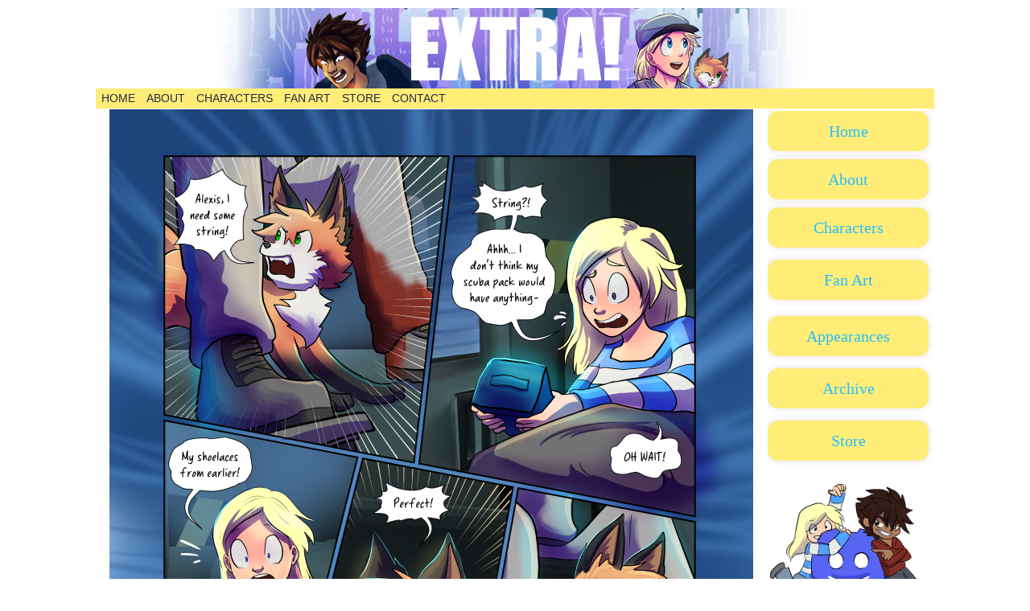

--- FILE ---
content_type: text/html; charset=UTF-8
request_url: https://www.extra-comic.com/comic/extra-560/
body_size: 16563
content:
<!DOCTYPE html>
<html xmlns="http://www.w3.org/1999/xhtml" lang="en-US"> 
<head>
	<meta http-equiv="Content-Type" content="text/html; charset=UTF-8" />
	<link rel="stylesheet" href="https://www.extra-comic.com/wp-content/themes/comicpress/style.css" type="text/css" media="screen" />
	<link rel="pingback" href="https://www.extra-comic.com/xmlrpc.php" />
	<meta name="ComicPress" content="4.4" />
<title>Extra! 560 &#8211; EXTRA!</title>
<meta name='robots' content='max-image-preview:large' />
<link rel='dns-prefetch' href='//www.googletagmanager.com' />
<link rel="alternate" type="application/rss+xml" title="EXTRA! &raquo; Feed" href="https://www.extra-comic.com/feed/" />
<link rel="alternate" type="application/rss+xml" title="EXTRA! &raquo; Comments Feed" href="https://www.extra-comic.com/comments/feed/" />
<link rel="alternate" type="application/rss+xml" title="EXTRA! &raquo; Extra! 560 Comments Feed" href="https://www.extra-comic.com/comic/extra-560/feed/" />
<style id='classic-theme-styles-inline-css' type='text/css'>
/*! This file is auto-generated */
.wp-block-button__link{color:#fff;background-color:#32373c;border-radius:9999px;box-shadow:none;text-decoration:none;padding:calc(.667em + 2px) calc(1.333em + 2px);font-size:1.125em}.wp-block-file__button{background:#32373c;color:#fff;text-decoration:none}
</style>
<style id='global-styles-inline-css' type='text/css'>
:root{--wp--preset--aspect-ratio--square: 1;--wp--preset--aspect-ratio--4-3: 4/3;--wp--preset--aspect-ratio--3-4: 3/4;--wp--preset--aspect-ratio--3-2: 3/2;--wp--preset--aspect-ratio--2-3: 2/3;--wp--preset--aspect-ratio--16-9: 16/9;--wp--preset--aspect-ratio--9-16: 9/16;--wp--preset--color--black: #000000;--wp--preset--color--cyan-bluish-gray: #abb8c3;--wp--preset--color--white: #ffffff;--wp--preset--color--pale-pink: #f78da7;--wp--preset--color--vivid-red: #cf2e2e;--wp--preset--color--luminous-vivid-orange: #ff6900;--wp--preset--color--luminous-vivid-amber: #fcb900;--wp--preset--color--light-green-cyan: #7bdcb5;--wp--preset--color--vivid-green-cyan: #00d084;--wp--preset--color--pale-cyan-blue: #8ed1fc;--wp--preset--color--vivid-cyan-blue: #0693e3;--wp--preset--color--vivid-purple: #9b51e0;--wp--preset--gradient--vivid-cyan-blue-to-vivid-purple: linear-gradient(135deg,rgba(6,147,227,1) 0%,rgb(155,81,224) 100%);--wp--preset--gradient--light-green-cyan-to-vivid-green-cyan: linear-gradient(135deg,rgb(122,220,180) 0%,rgb(0,208,130) 100%);--wp--preset--gradient--luminous-vivid-amber-to-luminous-vivid-orange: linear-gradient(135deg,rgba(252,185,0,1) 0%,rgba(255,105,0,1) 100%);--wp--preset--gradient--luminous-vivid-orange-to-vivid-red: linear-gradient(135deg,rgba(255,105,0,1) 0%,rgb(207,46,46) 100%);--wp--preset--gradient--very-light-gray-to-cyan-bluish-gray: linear-gradient(135deg,rgb(238,238,238) 0%,rgb(169,184,195) 100%);--wp--preset--gradient--cool-to-warm-spectrum: linear-gradient(135deg,rgb(74,234,220) 0%,rgb(151,120,209) 20%,rgb(207,42,186) 40%,rgb(238,44,130) 60%,rgb(251,105,98) 80%,rgb(254,248,76) 100%);--wp--preset--gradient--blush-light-purple: linear-gradient(135deg,rgb(255,206,236) 0%,rgb(152,150,240) 100%);--wp--preset--gradient--blush-bordeaux: linear-gradient(135deg,rgb(254,205,165) 0%,rgb(254,45,45) 50%,rgb(107,0,62) 100%);--wp--preset--gradient--luminous-dusk: linear-gradient(135deg,rgb(255,203,112) 0%,rgb(199,81,192) 50%,rgb(65,88,208) 100%);--wp--preset--gradient--pale-ocean: linear-gradient(135deg,rgb(255,245,203) 0%,rgb(182,227,212) 50%,rgb(51,167,181) 100%);--wp--preset--gradient--electric-grass: linear-gradient(135deg,rgb(202,248,128) 0%,rgb(113,206,126) 100%);--wp--preset--gradient--midnight: linear-gradient(135deg,rgb(2,3,129) 0%,rgb(40,116,252) 100%);--wp--preset--font-size--small: 13px;--wp--preset--font-size--medium: 20px;--wp--preset--font-size--large: 36px;--wp--preset--font-size--x-large: 42px;--wp--preset--spacing--20: 0.44rem;--wp--preset--spacing--30: 0.67rem;--wp--preset--spacing--40: 1rem;--wp--preset--spacing--50: 1.5rem;--wp--preset--spacing--60: 2.25rem;--wp--preset--spacing--70: 3.38rem;--wp--preset--spacing--80: 5.06rem;--wp--preset--shadow--natural: 6px 6px 9px rgba(0, 0, 0, 0.2);--wp--preset--shadow--deep: 12px 12px 50px rgba(0, 0, 0, 0.4);--wp--preset--shadow--sharp: 6px 6px 0px rgba(0, 0, 0, 0.2);--wp--preset--shadow--outlined: 6px 6px 0px -3px rgba(255, 255, 255, 1), 6px 6px rgba(0, 0, 0, 1);--wp--preset--shadow--crisp: 6px 6px 0px rgba(0, 0, 0, 1);}:where(.is-layout-flex){gap: 0.5em;}:where(.is-layout-grid){gap: 0.5em;}body .is-layout-flex{display: flex;}.is-layout-flex{flex-wrap: wrap;align-items: center;}.is-layout-flex > :is(*, div){margin: 0;}body .is-layout-grid{display: grid;}.is-layout-grid > :is(*, div){margin: 0;}:where(.wp-block-columns.is-layout-flex){gap: 2em;}:where(.wp-block-columns.is-layout-grid){gap: 2em;}:where(.wp-block-post-template.is-layout-flex){gap: 1.25em;}:where(.wp-block-post-template.is-layout-grid){gap: 1.25em;}.has-black-color{color: var(--wp--preset--color--black) !important;}.has-cyan-bluish-gray-color{color: var(--wp--preset--color--cyan-bluish-gray) !important;}.has-white-color{color: var(--wp--preset--color--white) !important;}.has-pale-pink-color{color: var(--wp--preset--color--pale-pink) !important;}.has-vivid-red-color{color: var(--wp--preset--color--vivid-red) !important;}.has-luminous-vivid-orange-color{color: var(--wp--preset--color--luminous-vivid-orange) !important;}.has-luminous-vivid-amber-color{color: var(--wp--preset--color--luminous-vivid-amber) !important;}.has-light-green-cyan-color{color: var(--wp--preset--color--light-green-cyan) !important;}.has-vivid-green-cyan-color{color: var(--wp--preset--color--vivid-green-cyan) !important;}.has-pale-cyan-blue-color{color: var(--wp--preset--color--pale-cyan-blue) !important;}.has-vivid-cyan-blue-color{color: var(--wp--preset--color--vivid-cyan-blue) !important;}.has-vivid-purple-color{color: var(--wp--preset--color--vivid-purple) !important;}.has-black-background-color{background-color: var(--wp--preset--color--black) !important;}.has-cyan-bluish-gray-background-color{background-color: var(--wp--preset--color--cyan-bluish-gray) !important;}.has-white-background-color{background-color: var(--wp--preset--color--white) !important;}.has-pale-pink-background-color{background-color: var(--wp--preset--color--pale-pink) !important;}.has-vivid-red-background-color{background-color: var(--wp--preset--color--vivid-red) !important;}.has-luminous-vivid-orange-background-color{background-color: var(--wp--preset--color--luminous-vivid-orange) !important;}.has-luminous-vivid-amber-background-color{background-color: var(--wp--preset--color--luminous-vivid-amber) !important;}.has-light-green-cyan-background-color{background-color: var(--wp--preset--color--light-green-cyan) !important;}.has-vivid-green-cyan-background-color{background-color: var(--wp--preset--color--vivid-green-cyan) !important;}.has-pale-cyan-blue-background-color{background-color: var(--wp--preset--color--pale-cyan-blue) !important;}.has-vivid-cyan-blue-background-color{background-color: var(--wp--preset--color--vivid-cyan-blue) !important;}.has-vivid-purple-background-color{background-color: var(--wp--preset--color--vivid-purple) !important;}.has-black-border-color{border-color: var(--wp--preset--color--black) !important;}.has-cyan-bluish-gray-border-color{border-color: var(--wp--preset--color--cyan-bluish-gray) !important;}.has-white-border-color{border-color: var(--wp--preset--color--white) !important;}.has-pale-pink-border-color{border-color: var(--wp--preset--color--pale-pink) !important;}.has-vivid-red-border-color{border-color: var(--wp--preset--color--vivid-red) !important;}.has-luminous-vivid-orange-border-color{border-color: var(--wp--preset--color--luminous-vivid-orange) !important;}.has-luminous-vivid-amber-border-color{border-color: var(--wp--preset--color--luminous-vivid-amber) !important;}.has-light-green-cyan-border-color{border-color: var(--wp--preset--color--light-green-cyan) !important;}.has-vivid-green-cyan-border-color{border-color: var(--wp--preset--color--vivid-green-cyan) !important;}.has-pale-cyan-blue-border-color{border-color: var(--wp--preset--color--pale-cyan-blue) !important;}.has-vivid-cyan-blue-border-color{border-color: var(--wp--preset--color--vivid-cyan-blue) !important;}.has-vivid-purple-border-color{border-color: var(--wp--preset--color--vivid-purple) !important;}.has-vivid-cyan-blue-to-vivid-purple-gradient-background{background: var(--wp--preset--gradient--vivid-cyan-blue-to-vivid-purple) !important;}.has-light-green-cyan-to-vivid-green-cyan-gradient-background{background: var(--wp--preset--gradient--light-green-cyan-to-vivid-green-cyan) !important;}.has-luminous-vivid-amber-to-luminous-vivid-orange-gradient-background{background: var(--wp--preset--gradient--luminous-vivid-amber-to-luminous-vivid-orange) !important;}.has-luminous-vivid-orange-to-vivid-red-gradient-background{background: var(--wp--preset--gradient--luminous-vivid-orange-to-vivid-red) !important;}.has-very-light-gray-to-cyan-bluish-gray-gradient-background{background: var(--wp--preset--gradient--very-light-gray-to-cyan-bluish-gray) !important;}.has-cool-to-warm-spectrum-gradient-background{background: var(--wp--preset--gradient--cool-to-warm-spectrum) !important;}.has-blush-light-purple-gradient-background{background: var(--wp--preset--gradient--blush-light-purple) !important;}.has-blush-bordeaux-gradient-background{background: var(--wp--preset--gradient--blush-bordeaux) !important;}.has-luminous-dusk-gradient-background{background: var(--wp--preset--gradient--luminous-dusk) !important;}.has-pale-ocean-gradient-background{background: var(--wp--preset--gradient--pale-ocean) !important;}.has-electric-grass-gradient-background{background: var(--wp--preset--gradient--electric-grass) !important;}.has-midnight-gradient-background{background: var(--wp--preset--gradient--midnight) !important;}.has-small-font-size{font-size: var(--wp--preset--font-size--small) !important;}.has-medium-font-size{font-size: var(--wp--preset--font-size--medium) !important;}.has-large-font-size{font-size: var(--wp--preset--font-size--large) !important;}.has-x-large-font-size{font-size: var(--wp--preset--font-size--x-large) !important;}
:where(.wp-block-post-template.is-layout-flex){gap: 1.25em;}:where(.wp-block-post-template.is-layout-grid){gap: 1.25em;}
:where(.wp-block-columns.is-layout-flex){gap: 2em;}:where(.wp-block-columns.is-layout-grid){gap: 2em;}
:root :where(.wp-block-pullquote){font-size: 1.5em;line-height: 1.6;}
</style>
<link rel='stylesheet' id='wpo_min-header-0-css' href='https://www.extra-comic.com/wp-content/cache/wpo-minify/1754874127/assets/wpo-minify-header-f5f71558.min.css' type='text/css' media='all' />
<script type="text/javascript" src="https://www.extra-comic.com/wp-content/cache/wpo-minify/1754874127/assets/wpo-minify-header-e4fb1691.min.js" id="wpo_min-header-0-js"></script>

<!-- Google tag (gtag.js) snippet added by Site Kit -->

<!-- Google Analytics snippet added by Site Kit -->
<script type="text/javascript" src="https://www.googletagmanager.com/gtag/js?id=GT-KDBKWQT" id="google_gtagjs-js" async></script>
<script type="text/javascript" id="google_gtagjs-js-after">
/* <![CDATA[ */
window.dataLayer = window.dataLayer || [];function gtag(){dataLayer.push(arguments);}
gtag("set","linker",{"domains":["www.extra-comic.com"]});
gtag("js", new Date());
gtag("set", "developer_id.dZTNiMT", true);
gtag("config", "GT-KDBKWQT");
/* ]]> */
</script>

<!-- End Google tag (gtag.js) snippet added by Site Kit -->
<link rel="https://api.w.org/" href="https://www.extra-comic.com/wp-json/" /><link rel="EditURI" type="application/rsd+xml" title="RSD" href="https://www.extra-comic.com/xmlrpc.php?rsd" />
<meta name="generator" content="WordPress 6.6.4" />
<link rel="canonical" href="https://www.extra-comic.com/comic/extra-560/" />
<link rel='shortlink' href='https://www.extra-comic.com/?p=2910' />
<link rel="alternate" title="oEmbed (JSON)" type="application/json+oembed" href="https://www.extra-comic.com/wp-json/oembed/1.0/embed?url=https%3A%2F%2Fwww.extra-comic.com%2Fcomic%2Fextra-560%2F" />
<link rel="alternate" title="oEmbed (XML)" type="text/xml+oembed" href="https://www.extra-comic.com/wp-json/oembed/1.0/embed?url=https%3A%2F%2Fwww.extra-comic.com%2Fcomic%2Fextra-560%2F&#038;format=xml" />
<meta name="generator" content="Site Kit by Google 1.131.0" />		<script type="text/javascript">
			var _statcounter = _statcounter || [];
			_statcounter.push({"tags": {"author": "Christy"}});
		</script>
		<meta name="Comic-Easel" content="1.15" />
<meta name="Referrer" content="" />
<meta property="og:image" content="https://www.extra-comic.com/wp-content/uploads/2023/08/extra-560-683x1024.png" />
<!--Customizer CSS-->
<style type="text/css">
	#page { width: 1042px; max-width: 1042px; }
	#add-width { width: 6px; }
	#content-column { width: 832px; max-width: 100%; }
	#content { width: 624px; max-width: 100%; }
	#sidebar-right { width: 204px; }
	#sidebar-left { width: 204px; }
	#page { background-color: #ffffff!important; }
	#menubar-wrapper { background-color: #ffed78!important; }
	.menu ul li a:hover, .menu ul li a.selected { background-color: #424242!important; }
	.narrowcolumn, .widecolumn { background-color: #ffffff!important; }
	.uentry, #comment-wrapper, #wp-paginav, .blognav, #pagenav { background-color: #ffffff!important; }
	body { color: #2c2960!important; }
	#header { color: #afad36!important; }
	.header-info { color: #0a0101!important; }
	#breadcrumb-wrapper { color: #ffffff!important; }
	h2.widget-title { color: #45b0f7!important; }
	.sidebar { color: #dbbc67!important; }
	h2.post-title { color: #9380cc!important; }
	h2.page-title { color: #494949!important; }
	.post-info { color: #3d3d3d!important; }
	.uentry, #comment-wrapper, #wp-paginav { color: #28253f!important; }
	.copyright-info { color: #1591ef!important; }
	a:link, a:visited { color: #53b8fc!important; }
	a:visited { color: #3d80e5!important; }
	a:hover { color: #dbc100!important; }
	a:visited { color: #3d80e5!important; }
	#header h1 a:link, #header h1 a:visited { color: #0a0000!important; }
	#header h1 a:hover { color: #21ebf2!important; }
	.menu ul li a:link, .menu ul li a:visited, .mininav-prev a, .mininav-next a, a.menunav-rss { color: #252742!important; }
	.menu ul li a:hover, .menu ul li a.selected, .menu ul li ul li a:hover, .menunav a:hover, a.menunav-rss:hover { color: #05ffff!important; }
	.menu ul li ul li a:link, .menu ul li ul li a:visited { color: #eeee22!important; }
	.breadcrumbs a { color: #26d4ef!important; }
	.breadcrumbs a:hover { color: #25d1fc!important; }
	.sidebar .widget a { color: #28beff!important; }
	.sidebar .widget a:hover { color: #e2d51f!important; }
	.entry a, .blognav a, #paginav a, #pagenav a { color: #25baf9!important; }
	.entry a:hover, .blognav a:hover, #paginav a:hover, #pagenav a:hover { color: #e5d820!important; }
	#footer a { color: #25baf9!important; }
	#footer a:hover { color: #c6b01b!important; }
	.copyright-info a { color: #25baf9!important; }
	.copyright-info a:hover, .blognav a:hover, #paginav a:hover { color: #eeee22!important; }
	#comic-wrap { background-color: #ffffff!important; }
	#comic-wrap { color: #3f3f3f!important; }
	.comic-nav { color: #ffffff!important; }
	.comic-nav a:link, .comic-nav a:visited { color: #28c5ff!important; }
	.comic-nav a:hover { color: #eeee22!important; }
</style>
<!--/Customizer CSS-->
      
<!-- Google AdSense meta tags added by Site Kit -->
<meta name="google-adsense-platform-account" content="ca-host-pub-2644536267352236">
<meta name="google-adsense-platform-domain" content="sitekit.withgoogle.com">
<!-- End Google AdSense meta tags added by Site Kit -->
<style type="text/css">
	#header { width: 1200px; height: 100px; background: url('https://www.extra-comic.com/wp-content/uploads/2019/04/EXTRA_sitebanner.png') top center no-repeat; overflow: hidden; }
	#header h1 { padding: 0; }
	#header h1 a { display: block; width: 1200px; height: 100px; text-indent: -9999px; }
	.header-info, .header-info h1 a { padding: 0; }
</style>
	<style type="text/css" id="custom-background-css">
body.custom-background { background-color: #ffffff; }
</style>
	<link rel="icon" href="https://www.extra-comic.com/wp-content/uploads/2016/10/cropped-ExtraLogo1-1-32x32.jpg" sizes="32x32" />
<link rel="icon" href="https://www.extra-comic.com/wp-content/uploads/2016/10/cropped-ExtraLogo1-1-192x192.jpg" sizes="192x192" />
<link rel="apple-touch-icon" href="https://www.extra-comic.com/wp-content/uploads/2016/10/cropped-ExtraLogo1-1-180x180.jpg" />
<meta name="msapplication-TileImage" content="https://www.extra-comic.com/wp-content/uploads/2016/10/cropped-ExtraLogo1-1-270x270.jpg" />
		<style type="text/css" id="wp-custom-css">
			/*
Theme Name: ComicPress
Contributors: Frumph
Theme URI: http://frumph.net/comicpress
Description: Publish a WebComic with the ComicPress theme and the Comic Easel plugin.
Author: Philip M. Hofer (Frumph)
Author URI: http://frumph.net
Tags: two-columns, three-columns, left-sidebar, right-sidebar, fixed-layout, custom-background, custom-header, custom-menu, theme-options, threaded-comments, sticky-post, translation-ready, flexible-header, featured-images
Version: 4.4
Text Domain: comicpress
License: GNU General Public License, v3 (or newer)
License URI: http://www.opensource.org/licenses/gpl-3.0.html
GitHub Theme URI: https://github.com/Frumph/comicpress
GitHub Branch: master
Requires WP: 4.6
*/
/* STANDARD TAGS */
html {
	overflow-y: scroll;
}

body {
	margin: 0;
	font-family: 'Arial' , sans-serif;
	font-size: 14px;
	color: #000000;
}
/*Added This in vvv
#page {
    width: 100%;
}

#header {
    width:100%;
}

#content-column {
    max-width: 100%;
}

#sidebar-right {
    width: 100%;
    max-width: 204px;
}	

End of responsive add-in*/

a {
	text-decoration: none;
}

a:link {
	color: #b00b00;
}

a:visited {
	color: #600600;
}

a:hover {
	color: #f00f00;
}

a:focus {
	outline: none;
}

a img {
	border: none;
}

p {
	margin: 0;
	padding: 5px 0;
}

p.attachment {
	text-align: center;
}

img {
	padding: 0;
	margin: 0;
}

.entry img, .post-content img {
	max-width: 100%;
	height: auto;
}

small {
	font-size: 12px;
}

hr {
	height: 1px;
	border: 0;
}

blockquote {
	margin: 5px;
	border: 1px dashed #cccccc;
	padding: 0;
	font-size: 11px;
	font-weight: 400;
}

blockquote p:first-letter {
	float: left;
	font-size: 16px;
	font-weight: 700;
	margin: 3px 2px 0;
}

blockquote p:first-line {
	font-variant: small-caps;
}

acronym, abbr, span.caps {
	cursor: help;
}

acronym, abbr {
	border-bottom: 1px dashed #000000;
}

form {
	margin: 0;
}

input, textarea {
	font-family: 'Arial' , sans-serif;
	font-size: 13px;
}

/* WP Aligns */
.aligncenter {
	margin: 0 auto;
	text-align: center;
	display: block;
}

.alignright {
	margin: 10px 0 10px 10px;
	display: inline;
	float: right;
}

.alignleft {
	margin: 10px 10px 10px 0;
	display: inline;
	float: left;
}

.wp-caption {
	text-align: center;
	padding: 3px;
	background: #eeeeee;
}

.type-showcase .wp-caption {
	margin: 0 5px;
}

.wp-caption-text {
	text-align: center;
}

/* HEADINGS */
h1, h1 a {
	margin: 0;
	padding: 3px;
	font-size: 48px;
	line-height: 44px;
	letter-spacing: -3px;
}

h2, h2 a {
	padding: 0 0 2px;
	margin: 0;
	font-size: 24px;
	line-height: 24px;
	letter-spacing: -1px;
}

h3, h3 a {
	padding: 0;
	margin: 5px 0;
	font-size: 20px;
	clear: both;
	letter-spacing: -1px;
}

h4, h4 a {
	padding: 0;
	margin: 0;
	font-size: 15px;
	clear: both;
}

/* Page */
#page-wrap {
	padding: 10px 0;
}

#page {
	margin: 0 auto;
	display: block;
}

#header, #menubar-wrapper, #breadcrumb-wrapper, #subcontent-wrapper, #footer {
	max-width: 100%;
	margin: 0 auto;
	display: block;
}

/* Header */
#header {
	overflow: hidden;
	z-index: 500;
}

#header .description {
	display: block;
	margin-left: 140px;
}

.header-info {
	float: left;
	display: inline-block;
	padding: 10px;
}

/* THE MENU */
#menubar-wrapper {
	clear: both;
	text-transform: uppercase;
	line-height: 25px;
	height: 25px;
	background-color: #e8d63c;
	color: #ffffff;
}

.menunav {
	color: #ffffff;
	float: right;
	display: inline-block;
	text-align: center;
}

.menu-container {
	display: inline-block;
	float: left;
	width: 100%;
}

.menunav-search {
	float: left;
	height: 22px;
	margin-right: 3px;
}

.menunav-search .s-search {
	height: 15px;
}

.menunav-search button {
	height: 21px;
}

a.menunav-rss {
	padding: 0 4px;
	float: left;
	display: inline-block;
	margin: 0 5px 0 3px;
}

.menunav-rss:hover {
	background-color: Transparent;
}

.menu {
	float: left;
}

.menu ul, .footmenu ul {
	z-index: 100;
	margin: 0;
	padding: 0;
	list-style-type: none;
}

/*Top level list items*/
.menu ul li, .footmenu ul li {
	position: relative;
	display: inline;
	float: left;
}

/*Top level menu link items style*/
.menu ul li a, .footmenu ul li a {
	display: block;
	padding: 0 7px;
	text-decoration: none;
}

.menu ul li ul li a {
	text-align: left;
	background: #555555;
/* background of menu items (default state)*/
}

* html .menu ul li a {
/*IE6 hack to get sub menu links to behave correctly*/
	display: inline-block;
}

.menu ul li a:link, .menu ul li a:visited {
	color: #ffffff;
}

.menu ul li ul li a:link, .menu ul li ul li a:visited {
	color: #ffffff;
	font-size: 12px;
}

.menu ul li a.selected {
/*CSS class that's dynamically added to the currently active menu items' LI A element*/
	background: #414141;
	color: #ffffff;
}

.menu ul li a:hover {
	color: #ffcc00;
	background: #414141;
/*background of menu items during onmouseover (hover state)*/
}

/*1st sub level menu*/
.menu ul li ul {
	position: absolute;
	left: 0;
	display: none;
/*collapse all sub menus to begin with*/
	visibility: hidden;
}

/*Sub level menu list items (undo style from Top level List Items)*/
.menu ul li ul li {
	display: list-item;
	float: none;
}

/*All subsequent sub menu levels vertical offset after 1st level sub menu */
.menu ul li ul li ul {
	top: 0;
}

/* Sub level menu links style */
.menu ul li ul li a {
	font: normal 13px Verdana;
	width: 160px;
/*width of sub menus*/
	padding: 5px;
	margin: 0;
}

/* Holly Hack for IE \*/
* html .menu, * html .footmenu {
	height: 1%;
}

/*Holly Hack for IE7 and below*/
/* ######### CSS classes applied to down and right arrow images  ######### */
.menubar-arrow {
	position: absolute;
	margin-left: 2px;
	font-size: 11px;
}

/* classes that can be used to override the down/right arrows with images of your own */
.menubar-down-arrow {
}

.menubar-right-arrow {
}

/* home icon */
/*
.menu-item-home {
	background: url('images/home.png') top center no-repeat;
	height: 25px;
	width: 34px;
	text-indent: -9999px;
	overflow: hidden;
	display: inline-block;
}

.menu-item-home a:hover {
	background: #000000 url('images/home.png') top center no-repeat!important;
}
*/
/* Content-Wrapper */
#content-wrapper {
}

/* Subcontent-Wrapper */
#subcontent-wrapper {
	padding: 1px;
	overflow: hidden;
}

/* This is the wrapper for the #content floats need to be in here */
#content-column {
	float: left;
	display: inline-block;
}

body.wide #content-column, body.wide #content {
	width: 100% !important;
}

#content {
	float: left;
	display: inline-block;
	overflow: hidden;
	width: 100%;
}

article {
	display: block;
}

.uentry, #comment-wrapper, #wp-paginav, #pagenav {
	border: 1px solid Transparent;
}

/* Posts Area  */
.uentry {
	margin-bottom: 10px;
}

.sticky {
}

.entry {
	line-height: 18px;
	padding: 10px;
}

.post-cat, .post-author {
	text-transform: capitalize;
}

.post-extras {
	display: block;
	clear: both;
	padding: 3px 10px;
}

a.post-edit-link {
	padding: 5px;
	text-align: right;
}

.post-image img {
	max-width: 100%;
}

.post-content .post-image {
	float: left;
	display: inline-block;
	padding: 3px 3px 0;
	margin: 4px;
}

.post-content .post-image img {
	width: 200px;
	height: auto;
}

.post-info {
	padding: 5px;
	font-size: 12px;
}

.post-text {
	overflow: hidden;
	display: block;
}

.post-author-gravatar {
	display: inline-block;
	width: 82px;
	float: right;
	margin: 3px;
}

.post-mood {
	float: left;
	margin-right: 2px;
}

.postdate {
	font-size: 11px;
}

.more-link {
	border-top: 1px dashed #cccccc;
	font-style: italic;
	display: block;
	clear: both;
}

.post-tags, .cast-tags {
	font-size: 12px;
}

.linkpages {
}

/* Comments */
#comment-wrapper {
	padding: 10px;
}

.comment-link {
	font-weight: bold;
	text-align: right;
	font-size: 11px;
	padding: 2px;
}

.comment {
	display: block;
	margin-top: 20px;
	padding: 2px;
}

.comment .comment {
	margin: 10px 0 0 70px;
}

.comment .comment .comment {
	margin-left: 20px;
}

.bypostauthor {
}

.comment-avatar {
	width: 64px;
	height: 64px;
	display: inline-block;
	float: left;
	margin-right: 10px;
	overflow: hidden;
}

.comment-content {
	margin-left: 68px;
}

.comment-author cite {
	font-weight: bold;
	font-style: normal;
	font-size: 16px;
}

.comment .comment .comment-author cite {
	font-size: 14px;
}

.comment-meta-data {
	font-size: 11px;
}

.comment .comment .comment-permalink {
	display: none;
}

.comment-moderated {
	font-style: italic;
	font-size: 15px;
}

.comment-text {
	padding: 5px;
	font-size: 12px;
}

.comment-text p {
	padding: 5px;
	margin: 0;
}

.comment-note {
	width: 380px;
	text-align: left;
	display: inline-block;
	font-size: 11px;
}

#respond .form-submit {
	display: inline-block;
	margin-right: 20px;
}

.comment-meta {
	display: inline;
	border-left: 1px solid #000000;
}

.commentsrsslink {
	font-size: 11px;
	float: right;
}

#author, #email, #url {
	width: 50%;
}

.comment-submit, .post-url-back {
	float: right;
}

.commentlist ul {
	padding: 0;
	margin: 0;
	list-style: none;
}

ol.commentlist {
	margin: 0;
	padding: 5px 0;
	list-style: none;
}

ol.commentlist p {
	margin-top: 3px;
}

ul.children {
	margin: 0;
	padding: 0;
	list-style: none;
}

#respond {
	padding: 0;
}

.nocomments, .closed-comments {
	text-align: center;
}

#cancel-comment-reply-link {
	font-size: 14px;
}

#comment-textarea:focus, #comment:hover, #author:hover, #email:hover, #url:hover, #comment:focus, #author:focus, #email:focus, #url:focus, .comicpress_control_panel_widget #user_login:focus, .comicpress_control_panel_widget #user_pass:focus {
	background: #ffffff;
}

/* Pagenav / Comment Nav */
.pagenav, .commentnav {
	height: 25px;
	font-weight: bold;
	line-height: 25px;
	padding: 0 5px;
	margin-top: 5px;
	clear: both;
}

.pagenav-left, .commentnav-left {
	float: left;
}

.pagenav-right, .commentnav-right {
	float: right;
}

.nav a, .pagenav a, .nav-blog a {
	display: block;
	float: left;
}

/* Default Sidebars */
#sidebar-left, #sidebar-right {
	display: inline-block;
	padding: 2px;
}

#sidebar-left {
	float: left;
}

#sidebar-right {
	float: right;
}

body.layout-3cl #sidebar-right {
	float: left;
}

body.layout-3cr #sidebar-left {
	float: right;
}

.sidebar-basic ul, .sidebar-basic li {
	margin: 0;
	padding: 0;
	list-style: none;
}

#sidebar-header {
	float: right;
	display: inline-block;
	margin: 10px 10px 0 0;
}

#sidebar-header .sidebar .widget {
	background: none;
	background-color: Transparent;
	border: 0;
}

/* Sidebar Class */
#sidebar-right .sidebar, #sidebar-left .sidebar {
	font-size: 12px;
	overflow: hidden;
}

h2.widget-title, h2.widget-title a {
	display: block;
	font-size: 16px;
	margin: 0 0 0 2px;
	padding: 0;
}

.sidebar ul {
	margin: 0;
	padding: 0;
	list-style: none;
}

.sidebar ul li {
	margin: 0 0 0 10px;
	padding: 0;
}

.sidebar .widget {
	margin-bottom: 10px;
}

.sidebar .widget .post-extras, .sidebar .widget .entry {
	padding: 3px;
}

.sidebar-no-widgets {
	color: #000000;
	margin: 0 auto 10px;
	padding: 5px;
	border: 1px dotted #aaaaaa;
	background: #cccccc;
	border-radius: 6px;
}

.classic-bookmark {
	margin: 0 auto;
	width: 185px;
}

/* Footer */
#footer {
}

#footer-menubar-wrapper {
	clear: both;
	border-collapse: collapse;
	text-align: center;
	width: 100%;
}

.footmenu .menu {
	display: inline-block;
	text-transform: uppercase;
	float: none;
}

#footer-sidebar-wrapper {
	display: table;
	table-layout: fixed;
	margin: 0 auto;
}

#sidebar-footer-left, #sidebar-footer, #sidebar-footer-right {
	text-align: center;
	display: table-cell;
	vertical-align: top;
	width: 33%;
	padding: 2px;
}

#sidebar-footer-left .widget, #sidebar-footer .widget, #sidebar-footer-right .widget {
	text-align: left;
	margin: 0 auto;
	padding: 2px 10px;
}

.copyright-info {
	clear: both;
	text-align: center;
	margin-right: 20px;
	font-size: 11px;
}

.copyright-pipe {
	padding: 0 2px;
}

/* Archive */
.archivecomicthumbwrap {
	display: inline-block;
	float: left;
	width: 120px;
	margin: 5px 3px;
	height: 200px;
	overflow: hidden;
}

.archivecomicthumbdate {
	text-align: center;
}

.archivecomicframe {
	text-align: center;
}

.archivecomicframe img {
	width: 120px;
	height: auto;
	max-height: 200px;
}

/* SEARCH */
.s-search {
	height: 16px;
	width: 140px;
	margin: 0 3px;
	float: left;
}

.searchform button {
	float: left;
}

.archiveresults, .searchresults {
	padding: 0 0 20px 5px;
	font-style: italic;
}

/* GALLERY */
.gallery-image {
	max-width: 520px;
	overflow: hidden;
	text-align: center;
	margin: 10px auto;
}

.gallery-caption {
	font-size: 11px;
	text-align: center;
}

.gallery-caption p {
	width: 510px;
	padding: 5px;
	margin: 0;
}

.gallery-content {
	padding: 20px;
}

.imagenav-wrap {
	width: 500px;
	margin: 5px auto;
}

.imagenav-left, .imagenav-right {
	display: inline-block;
	width: 77px;
	height: 77px;
	float: left;
	overflow: hidden;
	display: inline-block;
}

.imagenav-right {
	float: right;
}

.imagenav-center {
	width: 334px;
	height: 65px;
	margin: 0 auto;
	display: inline-block;
	padding: 10px 5px 0;
	color: #000000;
	text-align: center;
	overflow: hidden;
}

.imagetitle {
	color: #000000;
	font-size: 18px;
}

.imagenav-bg {
	width: 77px;
	height: 77px;
	position: absolute;
	z-index: 0;
	overflow: hidden;
}

.imagenav-bg img {
	width: 75px;
	height: 75px;
	padding: 1px;
}

.imagenav-arrow {
	width: 77px;
	height: 67px;
	position: absolute;
	z-index: 1;
	color: #ffffff;
	font-size: 80px;
	font-weight: bold;
	line-height: 67px;
	text-align: center;
	float: left;
}

.imagenav-link {
	width: 77px;
	height: 77px;
	position: absolute;
	z-index: 2;
	float: left;
	overflow: hidden;
}

.imagenav-link img {
	width: 75px;
	height: 75px;
	padding: 1px;
}

#gallery-1 .attachment-thumbnail {
	border: none;
}

/* Pagination */
#wp-paginav {
	text-align: left;
}

#paginav {
	padding: 0 5px;
	margin: 0;
	list-style: none;
	float: left;
	line-height: 25px;
}

#pagenav {
	padding: 3px 5px 2px;
}

#paginav .paginav-pages {
	padding-right: 10px;
}

#paginav a {
	padding: 0 10px;
	display: block;
}

#paginav ul {
	margin: 0;
	padding: 0;
	list-style: none;
}

#paginav li {
	float: left;
}

#paginav .paginav-next, #paginav .paginav-previous {
	font-size: 18px;
	line-height: 22px;
}

#paginav .paginav-current, #paginav .current {
	padding: 0 7px;
	font-weight: bold;
}

.pagejumper-wrap {
	line-height: 25px;
	float: right;
	margin-right: 10px;
}

/* NAVIGATION */
.blognav {
	width: 80%;
	padding: 3px 12px;
	margin: 0 auto;
}

.blognav-previous {
	float: left;
}

.blognav-next {
	float: right;
}

.nav {
	float: right;
	font-size: 12px;
	font-weight: bold;
	padding: 5px 0;
}

.nav-first {
	float: left;
}

.nav-previous {
	float: left;
}

.nav-previous a {
	padding-left: 10px;
}

.nav-next {
	float: left;
}

.nav-next a {
	padding-left: 10px;
}

.nav-last {
	float: left;
}

.nav-last a {
	padding-left: 10px;
}

.pagenav, .commentnav {
	height: 25px;
	color: #000000;
	font-weight: bold;
	line-height: 25px;
	padding: 0 5px;
	margin-top: 5px;
	clear: both;
}

.pagenav-left, .commentnav-left {
	float: left;
}

.pagenav-right, .commentnav-right {
	float: right;
}

.nav a, .pagenav a, .nav-blog a {
	display: block;
	float: left;
}

/* Archive Year Template */
.author-archive-date {
	text-align: right;
	width: 140px;
	margin-right: 20px;
	display: inline-block;
}

.archive-date {
	text-align: right;
	padding: 0 5px 0 0;
	font-size: 12px;
	white-space: nowrap;
}

.archive-title {
	padding: 2px 5px;
/*	line-height: 11px; */
	border-left: 1px dashed #aaaaaa;
}

.month-table {
	border-collapse: collapse;
	margin: 10px 0 20px;
}

#linkspage, #linkspage ul, #linkspage li, #archivepage, #archivepage url, #archivepage li {
	list-style: none;
}

#linkspage h2 {
	margin-top: 20px;
}

/* User Pages */
#userpage {
	width: 100%;
	padding: 5px;
}

.userpage-avatar {
	float: left;
	width: 64px;
	height: 64px;
}

.userpage-info {
	margin-left: 10px;
	float: left;
}

.userpage-desc {
	width: 400px;
	padding: 5px;
	margin-top: 30px;
	border: 1px dotted #efefef;
}

.userpage-posts {
	margin-top: 20px;
	padding: 20px;
}

.userpage-posts ol {
	padding: 0;
}

.userpage-posts li {
	list-style: none;
	margin: 0;
	padding: 0;
}

.user-info {
	font-size: 12px;
}

.user-info-name {
	font-weight: bold;
	text-align: right;
	width: 100px;
	margin-right: 5px;
	display: inline-block;
}

.user-contacts {
	padding: 10px;
}

.user-contacts-serv {
	font-weight: bold;
	text-align: right;
	width: 70px;
	margin-right: 15px;
	display: inline-block;
}

/* Image / Attachments */
.imagenav-link img {
	opacity: .6;
}

.imagenav-link img:hover {
	opacity: .1;
}

/* comment form */
#comment, #author, #email, #url, .s-search, .comicpress_control_panel_widget input {
	padding: 2px;
	color: #000000;
	font-family: 'Verdana' , sans-serif;
	font-size: 12px;
	background: #eeeeee;
	border: 1px solid #888888;
	border-radius: 6px;
}

#comment:focus, #comment:hover, #author:hover, #email:hover, #url:hover, #author:focus, #email:focus, #url:focus, .comicpress_control_panel_widget #sname:focus, .comicpress_control_panel_widget #sname:hover, .comicpress_control_panel_widget #spassword:focus, .comicpress_control_panel_widget #spassword:hover, .s-search:focus {
	background: #ffffff;
}

.searchform {
	margin-top: 2px;
	margin-left: 2px;
}

.comicpress_control_panel_widget #user_login, .comicpress_control_panel_widget #user_pass {
	width: 160px;
}

#submit, .searchform button, #comic button, .comicpress_control_panel_widget .button-primary {
	background: #cccccc;
	color: #000000;
	border-radius: 6px;
	background: linear-gradient(to bottom,rgba(170,170,170,1) 0%,rgba(204,204,204,1) 50%,rgba(221,221,221,1) 100%);
}

.commentsrsslink {
	padding: 3px 5px;
}

.widget-content option {
	background: #dddddd;
}

#submit {
	font-weight: 700;
}

#submit:hover, .searchform button:hover {
	color: #f00f00;
}

.searchform {
	float: left;
}

.ie .searchform button, .ie #submit {
	display: inline-block;
	float: left;
	background: #cccccc;
	color: #000000;
	line-height: 18px;
	font-size: 16px;
	border: 1px solid #888888;
}

.chrome .searchform button {
	line-height: 16px;
	margin-top: 0;
}

.widget_rss a.rsswidget {
	display: inline-block;
}

.widget_rss ul {
	clear: both;
}

#page-foot p {
	color: #ffffff;
	text-align: center;
}

#default-nav-wrapper, #casts-nav-wrapper {
	width: 100%;
}

.default-nav, .casts-nav {
	margin: 0 auto;
	width: 260px;
}

.default-nav-base, .casts-nav-base {
	display: inline-block;
	padding: 0 10px;
}

.casts-nav-first, .casts-nav-prev, .default-nav-first, .default-nav-prev {
	float: left;
}

.casts-nav-next, .casts-nav-last, .default-nav-next, .default-nav-last {
	float: right;
}

/* menunav social icons */
.menunav-social-wrapper {
	float: right;
	display: inline-block;
}

.menunav-social {
	text-indent: -9999px;
	display: inline-block;
	float: left;
	height: 25px;
	width: 25px;
	padding: 0;
	margin: 0;
}

.menunav-social:hover {
	background-color: Transparent;
	background-position: 0 -25px;
}

/* CLEAR FLOATS */
.clear {
	clear: both;
}

/* CLEAR MARGINS */
/* Used with BR for clearing paragraph margins for Safari, Chrome - avoid background gaps */
.clear-margins {
	clear: both;
	height: 0;
	line-height: 0;
	font-size: 0;
}

/* breadcrumbs */
.breadcrumbs {
	padding: 3px 0 3px 20px;
}

.sticky-image {
	text-indent: -9999px;
	width: 16px;
	height: 16px;
	background: url('images/pushpin-small.png') top center no-repeat;
	display: inline-block;
	float: left;
	margin-top: 20px;
}

/* Hides navigation links and site footer when infinite scroll is active */
/* .infinite-scroll.neverending #footer */
.infinite-scroll #navigation, .infinite-scroll #wp-paginav, .infinite-scroll #pagenav {
	display: none;
}

/* Shows the footer again in case all posts have been loaded */
.infinity-end.neverending #footer {
	display: block;
}

.syntaxhighlighter {
	font-size: 11px !important;
}

/* Text meant only for screen readers. */
.screen-reader-text {
	clip: rect(1px,1px,1px,1px);
	position: absolute !important;
	height: 1px;
	width: 1px;
	overflow: hidden;
}

.screen-reader-text:focus {
	background-color: #f1f1f1;
	border-radius: 3px;
	box-shadow: 0 0 2px 2px rgba(0,0,0,0.6);
	clip: auto !important;
	color: #21759b;
	display: block;
	font-size: 14px;
	font-size: .875rem;
	font-weight: bold;
	height: auto;
	left: 5px;
	line-height: normal;
	padding: 15px 23px 14px;
	text-decoration: none;
	top: 5px;
	width: auto;
	z-index: 100000;
/* Above WP toolbar. */
}

/* Widget Classic Bookmark */
#bmh {
	width: 173px;
	margin: 15px 0 0;
	padding: 5px;
	position: absolute;
	color: #eeeeee;
	font-size: 11px;
	background-color: #222222;
	border: 1px solid #cccccc;
	visibility: hidden;
}

/* customizer rounded posts */
body.rounded-posts .uentry, body.rounded-posts #comment-wrapper, body.rounded-posts #wp-paginav, body.rounded-posts #pagenav, body.rounded-posts .location-info {
	border-radius: 10px;
	box-shadow: inset 1px 2px 2px #000000;
}

/* Scheme: CEasel */
body.scheme-ceasel {
	background: #cccccc 
}

body.scheme-ceasel h1, body.scheme-ceasel h1 a, body.scheme-ceasel h2, body.scheme-ceasel h2 a, body.scheme-ceasel h3, body.scheme-ceasel h3 a, body.scheme-ceasel h4, body.scheme-ceasel h4 a {
	letter-spacing: 0;
}

body.scheme-ceasel #header h1 {
	text-shadow: 1px 1px 1px #cccccc;
}

body.scheme-ceasel #menubar-wrapper {
	background: #bababa;
/* Old browsers */
	background: linear-gradient(to bottom,rgba(234,234,234,1) 0%,rgba(202,202,202,1) 100%);
	border-radius: 4px;
	color: #ffffff;
	text-decoration: none;
	overflow: visible;
	box-shadow: 1px 1px 3px rgba(20,20,20,0.2), 2px 2px 4px rgba(0,0,0,0.2);
	border: 1px solid #cccccc;
}

body.scheme-ceasel .menu ul li a:link, body.scheme-ceasel .menu ul li a:visited {
	color: #000000;
}

body.scheme-ceasel .menu ul li a:hover {
	color: #ffffff;
}

body.scheme-ceasel .menu ul li ul li a:link, body.scheme-ceasel .menu ul li ul li a:visited {
	color: #ffffff;
}

body.scheme-ceasel #menubar-wrapper a {
	border-radius: 2px;
}

body.scheme-ceasel .menu ul li a, body.scheme-ceasel .menunav-rss {
	font-size: 16px;
}

body.scheme-ceasel #breadcrumb-wrapper, body.scheme-ceasel #wp-paginav, body.scheme-ceasel #pagenav {
	border: 1px solid #cccccc;
	border-radius: 4px;
	box-shadow: none;
	margin: 5px auto;
	background: #ffffff;
	background: linear-gradient(135deg,rgba(223,223,223,1) 0%,rgba(255,255,255,1) 49%,rgba(255,255,255,1) 100%);
}

body.scheme-ceasel #wp-paginav, body.scheme-ceasel #pagenav {
	padding: 0 5px;
}

body.scheme-ceasel #content-wrapper {
	background: #ffffff;
	border-radius: 6px;
	border: 1px solid #cccccc;
}

body.scheme-ceasel .sidebar .widget {
	margin: 10px 0;
	border-radius: 4px;
	box-shadow: none;
	background: linear-gradient(rgba(255,255,255,1) 0%,rgba(255,255,255,1) 49%,rgba(223,223,223,1) 100%);
}

body.scheme-ceasel .uentry {
	margin-bottom: 30px;
	border-radius: 6px;
	background: #ffffff url('images/post-bottom.jpg') bottom left repeat-x;
}

body.scheme-ceasel .post-info {
	background: linear-gradient(to bottom,rgba(221,221,221,0.65) 0%,rgba(255,255,255,0.39) 80%,rgba(255,255,255,0) 100%);
	border-radius: 6px;
}

body.scheme-ceasel .sidebar h2 {
	padding: 1px 4px;
	border-radius: 3px;
	border: 1px solid #cccccc;
	background: linear-gradient(to bottom,rgba(234,234,234,1) 0%,rgba(202,202,202,1) 100%);
}

body.scheme-ceasel .post-text {
	border-radius: 0 0 4px 4px;
}

body.scheme-ceasel .uentry h2, body.scheme-ceasel h2.page-title {
	padding: 2px;
}

body.scheme-ceasel .post-extras {
	padding: 5px;
}

body.scheme-ceasel .sidebar .widget ul, body.scheme-ceasel .comic-thumb {
	padding: 5px;
}

body.scheme-ceasel .entry {
	padding: 10px;
}

body.scheme-ceasel .entry h4 {
	margin: 10px 0 5px;
}

body.scheme-ceasel #footer {
	text-align: left;
}

body.scheme-ceasel #page-foot {
	background: #111111;
}

body.scheme-ceasel #comment-wrapper {
	padding: 20px;
}

body.scheme-ceasel .feature img {
	border: none;
	max-width: 100%;
}

body.scheme-ceasel h2.slider-title a:hover {
	color: #f00f00;
}

body.layout-2cr.scheme-ceasel #sidebar-footer {
	width: 920px;
	margin: 0 auto;
	display: block;
}

body.scheme-ceasel #sidebar-footer-left .widget, body.scheme-ceasel #sidebar-footer .widget, body.scheme-ceasel #sidebar-footer-right .widget {
	padding: 0;
	width: 100%;
}

body.scheme-ceasel .widget-content .tagcloud {
	padding: 5px;
}

body.scheme-ceasel .sidebar .widget_search, body.scheme-ceasel .sidebar .ceo_comic_archive_dropdown_widget, body.scheme-ceasel .sidebar .ceo_comic_list_dropdown_widget {
	border: 0 !important;
	background: none !important;
}

body.scheme-ceasel .sidebar .ceo_comic_archive_dropdown_widget h2.widget-title {
	display: none;
}

.NewButton {
	box-shadow: 0px 0px 10px 0px #e6e1e6;
	text-align: center;
	background-color:#ffed78;
	border-radius:13px;
	display:inline-block;
	cursor:pointer;
	color: #4cc0ff;
	font-size:20px;
	font-family: impact;
	padding: 0px;
	line-height: 50px;
	text-decoration:none;
	vertical-align: middle;
	width: 200px;
	transition: 0.3s;
}
.NewButton:hover {
	background-color:#6e6e6e;
	
}
.NewButton:active {
	position:relative;
	top:1px;
}


.character-xavier {
	background: url('https://www.extra-comic.com/wp-content/uploads/2022/01/xavier.png') top center no-repeat;
}

.character-alexis {
	background: url('https://www.extra-comic.com/wp-content/uploads/2022/01/alexis.png') top center no-repeat;
}

.character-roji {
	background: url('https://www.extra-comic.com/wp-content/uploads/2022/01/roji.png') top center no-repeat;
}

.character-auka {
	background: url('https://www.extra-comic.com/wp-content/uploads/2022/01/auka.png') top center no-repeat;
}

.character-emperor-penguin {
	background: url('https://www.extra-comic.com/wp-content/uploads/2022/01/emperor-penguin.png') top center no-repeat;
}

.character-valerie {
	background: url('https://www.extra-comic.com/wp-content/uploads/2022/01/valerie.png') top center no-repeat;
}

.character-theo {
	background: url('https://www.extra-comic.com/wp-content/uploads/2022/01/theo.png') top center no-repeat;
}

.character-captain-rosie {
	background: url('https://www.extra-comic.com/wp-content/uploads/2022/01/captain-rosie.png') top center no-repeat;
}

.character-marshall {
	background: url('https://www.extra-comic.com/wp-content/uploads/2022/03/marshall.png') top center no-repeat;
}

.character-cody {
	background: url('https://www.extra-comic.com/wp-content/uploads/2022/03/cody.png') top center no-repeat;
}		</style>
		</head>

<body class="comic-template-default single single-comic postid-2910 custom-background user-guest unknown single-author-extracomic_i825dl pm day fri layout-3crgn scheme-none cnc story-save-the-cat">
<div id="page-wrap">
	<div id="page">
		<header id="header">
			<div class="header-info">
				<h1><a href="https://www.extra-comic.com">EXTRA!</a></h1>
				<div class="description">The Comic</div>
			</div>
						<div class="clear"></div>
		</header>

		<div id="menubar-wrapper">
			<div class="menu-container">
								<div class="menu"><ul id="menu-navigation" class="menu"><li id="menu-item-19" class="menu-item menu-item-type-custom menu-item-object-custom menu-item-home menu-item-19"><a href="https://www.extra-comic.com">Home</a></li>
<li id="menu-item-22" class="menu-item menu-item-type-post_type menu-item-object-page menu-item-22"><a href="https://www.extra-comic.com/about/">About</a></li>
<li id="menu-item-20" class="menu-item menu-item-type-post_type menu-item-object-page menu-item-20"><a href="https://www.extra-comic.com/characters/">Characters</a></li>
<li id="menu-item-2630" class="menu-item menu-item-type-post_type menu-item-object-page menu-item-2630"><a href="https://www.extra-comic.com/fan-art/">Fan Art</a></li>
<li id="menu-item-2641" class="menu-item menu-item-type-custom menu-item-object-custom menu-item-2641"><a href="https://extra-comic.square.site">Store</a></li>
<li id="menu-item-2631" class="menu-item menu-item-type-post_type menu-item-object-page menu-item-2631"><a href="https://www.extra-comic.com/contact/">Contact</a></li>
</ul></div>				<div class="menunav">
																			</div>
				<div class="clear"></div>
			</div>
			<div class="clear"></div>
		</div>
	<div id="content-wrapper">
	
			
	<div id="subcontent-wrapper">
		<div id="content-column">
			<div id="comic-wrap" class="comic-id-2910">
				<div id="comic-head">
									</div>
								<div class="comic-table">	
										<div id="comic">
						<a href="https://www.extra-comic.com/comic/extra-561/" alt="Medic Roji&#039;s on the job!" title="Medic Roji&#039;s on the job!" ><img src="https://www.extra-comic.com/wp-content/uploads/2023/08/extra-560.png" alt="Medic Roji&#039;s on the job!" title="Medic Roji&#039;s on the job!"   /></a>					</div>
									</div>				
								<div id="comic-foot">
						<table id="comic-nav-wrapper">
		<tr class="comic-nav-container">
			<td class="comic-nav"><a href="https://www.extra-comic.com/comic/extra-1/" class="comic-nav-base comic-nav-first">&lsaquo;&lsaquo; First</a></td>
			<td class="comic-nav"><a href="https://www.extra-comic.com/comic/extra-559/" class="comic-nav-base comic-nav-previous">&lsaquo; Prev</a></td>
			<td class="comic-nav"><a href="https://www.extra-comic.com/comic/extra-560/#comments" class="comic-nav-comments" title="Extra! 560"><span class="comic-nav-comment-count">Comments(2)</span></a></td>
	<td class="comic-nav"><a href="https://www.extra-comic.com/comic/extra-561/" class="comic-nav-base comic-nav-next">Next &rsaquo;</a></td>
	<td class="comic-nav"><a href="https://www.extra-comic.com/comic/extra-682/" class="comic-nav-base comic-nav-last">Last &rsaquo;&rsaquo;</a></td>
		</tr>
 
	</table>
					</div>
				<div class="clear"></div>
			</div>
		<div id="sidebar-left">
    <div class="sidebar">
        </div>
</div>
			<div id="content" class="narrowcolumn">		
				<article id="post-2910" class="post-2910 comic type-comic status-publish has-post-thumbnail hentry tag-action tag-action-adventure tag-adventure tag-comic tag-extra tag-extra-the-comic tag-extra-comic tag-manga tag-michigan tag-original-webcomic tag-stickfreeks tag-webcomic chapters-save-the-cat characters-xavier characters-alexis characters-roji uentry postonpage-1 odd post-author-extracomic_i825dl">
	<div class="post-content">
				<div class="post-info">
			<h2 class="post-title">Extra! 560</h2>
			<div class="post-text">
				<span class="post-author">by <a href="https://www.extra-comic.com/author/extracomic_i825dl/" rel="author">Christy</a></span>
<span class="posted-on">on&nbsp;</span><span class="post-date">August 29, 2023</span>
<div class="comic-post-info"><div class="comic-chapter">Chapter: <a href="https://www.extra-comic.com/chapter/save-the-cat/" rel="tag">Save the Cat</a></div><div class="comic-characters">Characters: <a href="https://www.extra-comic.com/character/xavier/" rel="tag">EXV "Xavier"</a>, <a href="https://www.extra-comic.com/character/alexis/" rel="tag">LXS "Alexis"</a>, <a href="https://www.extra-comic.com/character/roji/" rel="tag">Roji</a></div></div>			</div>
			<div class="clear"></div>
		</div>
		<div class="clear"></div>
		<div class="entry">
			<p>He&#8217;s kind of Schrödinger&#8217;s catboy right now&#8230;</p>
			<div class="clear"></div>
		</div>
		<div class="post-extras">
						<div class="clear"></div>
		</div>
			</div>
</article>
<div id="comment-wrapper">
	<div class="commentsrsslink"><a href="https://www.extra-comic.com/comic/extra-560/feed/">Comments RSS</a></div>
	<h4 id="comments">Discussion (2) &not;</h4>
		<ol class="commentlist">
			<li id="comment-10181" class="comment even thread-even depth-1">
	
		<div class="comment-avatar"><img title="Rateus" alt='' src='https://secure.gravatar.com/avatar/e0076ef9e99dc35cee3714ebe966e83a?s=64&#038;d=retro&#038;r=g' srcset='https://secure.gravatar.com/avatar/e0076ef9e99dc35cee3714ebe966e83a?s=128&#038;d=retro&#038;r=g 2x' class='avatar avatar-64 photo instant nocorner itxtalt' height='64' width='64' decoding='async'/></div>		
		<div class="comment-content">
		
			<div class="comment-author vcard">
				<cite>Rateus</cite>			</div>
			
			<div class="comment-meta-data">
						
				<span class="comment-time" title="Thursday, August 31st 2023, 10:18am">
					August 31, 2023, 10:18 am				</span>
				
				<span class="comment-permalink">
					<span class="separator">|</span> <a href="#comment-10181" title="Permalink to comment">#</a>
				</span>
				
				<span class="comment-reply-link"><span class="separator">|</span> <a rel='nofollow' class='comment-reply-link' href='https://www.extra-comic.com/comic/extra-560/?replytocom=10181#respond' data-commentid="10181" data-postid="2910" data-belowelement="comment-10181" data-respondelement="respond" data-replyto="Reply to Rateus" aria-label='Reply to Rateus'>Reply</a></span>					
				 
				
							
			</div>

							<div class="comment-text">
					<p>&#8220;He’s kind of Schrödinger’s catboy right now…&#8221;</p>
<p>omg Christy don&#8217;t tease us like that! :-/ :-s</p>
				</div>
									
		</div>
		
		<div class="clear"></div>
		
</li>	<li id="comment-18157" class="comment odd alt thread-odd thread-alt depth-1 ucomment">
	
		<div class="comment-avatar"><img title="Ocean Burning" alt='' src='https://secure.gravatar.com/avatar/ff4af0c0ffe4cfce05c92c4132e9beea?s=64&#038;d=retro&#038;r=g' srcset='https://secure.gravatar.com/avatar/ff4af0c0ffe4cfce05c92c4132e9beea?s=128&#038;d=retro&#038;r=g 2x' class='avatar avatar-64 photo instant nocorner itxtalt' height='64' width='64' decoding='async'/></div>		
		<div class="comment-content">
		
			<div class="comment-author vcard">
				<cite>Ocean Burning</cite>			</div>
			
			<div class="comment-meta-data">
						
				<span class="comment-time" title="Friday, November 15th 2024, 7:59pm">
					November 15, 2024, 7:59 pm				</span>
				
				<span class="comment-permalink">
					<span class="separator">|</span> <a href="#comment-18157" title="Permalink to comment">#</a>
				</span>
				
				<span class="comment-reply-link"><span class="separator">|</span> <a rel='nofollow' class='comment-reply-link' href='https://www.extra-comic.com/comic/extra-560/?replytocom=18157#respond' data-commentid="18157" data-postid="2910" data-belowelement="comment-18157" data-respondelement="respond" data-replyto="Reply to Ocean Burning" aria-label='Reply to Ocean Burning'>Reply</a></span>					
				 
				
							
			</div>

							<div class="comment-text">
					<p>I love Roji&#8217;s expression in the middle panel where he&#8217;s about to chomp the shoelaces, for some reason it&#8217;s hilarious!</p>
				</div>
									
		</div>
		
		<div class="clear"></div>
		
</li>		</ol>
	<div class="comment-wrapper-respond">
		<div id="respond" class="comment-respond">
		<h3 id="reply-title" class="comment-reply-title">Comment &not; <small><a rel="nofollow" id="cancel-comment-reply-link" href="/comic/extra-560/#respond" style="display:none;">Cancel reply</a></small></h3><form action="https://www.extra-comic.com/wp-comments-post.php" method="post" id="commentform" class="comment-form"><p class="comment-notes"><span id="email-notes">Your email address will not be published.</span> <span class="required-field-message">Required fields are marked <span class="required">*</span></span></p><p class="comment-form-comment"><textarea id="comment" name="comment" class="comment-textarea"></textarea></p><p class="comment-form-author"><input id="author" name="author" type="text" value="" size="30" /> <label for="author"><small>*NAME</small></label></p>
<p class="comment-form-email"><input id="email" name="email" type="text" value="" size="30" /> <label for="email">*EMAIL<small> &mdash; <a href="https://gravatar.com">Get a Gravatar</a></small></label></p>
<p class="comment-form-url"><input id="url" name="url" type="text" value="" size="30" /> <label for="url">Website URL</label></p>
<p class="form-submit"><input name="submit" type="submit" id="submit" class="submit" value="Post Comment" /> <input type='hidden' name='comment_post_ID' value='2910' id='comment_post_ID' />
<input type='hidden' name='comment_parent' id='comment_parent' value='0' />
</p><p style="display: none;"><input type="hidden" id="akismet_comment_nonce" name="akismet_comment_nonce" value="39a1aa5ee4" /></p><p style="display: none !important;" class="akismet-fields-container" data-prefix="ak_"><label>&#916;<textarea name="ak_hp_textarea" cols="45" rows="8" maxlength="100"></textarea></label><input type="hidden" id="ak_js_1" name="ak_js" value="112"/><script>document.getElementById( "ak_js_1" ).setAttribute( "value", ( new Date() ).getTime() );</script></p></form>	</div><!-- #respond -->
		</div>
</div>
								</div>
		</div>
<div id="sidebar-right">
    <div class="sidebar">
        <div id="block-15" class="widget widget_block">
<div class="widget-content">
<a href="https://extra-comic.com" class="NewButton">Home</a></div>
<div class="clear"></div>
</div>
<div id="block-16" class="widget widget_block">
<div class="widget-content">
<a href="https://extra-comic.com/about" class="NewButton">About</a></div>
<div class="clear"></div>
</div>
<div id="block-17" class="widget widget_block">
<div class="widget-content">
<a href="https://extra-comic.com/characters" class="NewButton">Characters</a></div>
<div class="clear"></div>
</div>
<div id="block-18" class="widget widget_block">
<div class="widget-content">
<p><a href="https://extra-comic.com/fan-art" class="NewButton">Fan Art</a></p></div>
<div class="clear"></div>
</div>
<div id="block-19" class="widget widget_block">
<div class="widget-content">
<p><a href="https://extra-comic.com/appearances" class="NewButton">Appearances</a></p></div>
<div class="clear"></div>
</div>
<div id="block-20" class="widget widget_block">
<div class="widget-content">
<a href="https://extra-comic.com/archive" class="NewButton">Archive</a></div>
<div class="clear"></div>
</div>
<div id="block-21" class="widget widget_block">
<div class="widget-content">
<p><a href="https://extra-comic.square.site/" target="_blank" class="NewButton">Store</a></p></div>
<div class="clear"></div>
</div>
<div id="media_image-7" class="widget widget_media_image">
<div class="widget-content">
<a href="https://discord.gg/e62msREg73" target="_blank" rel="noopener"><img width="200" height="200" src="https://www.extra-comic.com/wp-content/uploads/2022/01/DiscordInvite_Harsh.png" class="image wp-image-2180 alignnone attachment-full size-full" alt="" style="max-width: 100%; height: auto;" decoding="async" loading="lazy" srcset="https://www.extra-comic.com/wp-content/uploads/2022/01/DiscordInvite_Harsh.png 200w, https://www.extra-comic.com/wp-content/uploads/2022/01/DiscordInvite_Harsh-150x150.png 150w" sizes="(max-width: 200px) 100vw, 200px" /></a></div>
<div class="clear"></div>
</div>
<div id="media_image-19" class="widget widget_media_image">
<div class="widget-content">
<a href="https://extra-comic.square.site/" target="_blank" rel="noopener"><img width="200" height="200" src="https://www.extra-comic.com/wp-content/uploads/2022/01/RojiMerch.png" class="image wp-image-2182 alignnone attachment-full size-full" alt="" style="max-width: 100%; height: auto;" decoding="async" loading="lazy" srcset="https://www.extra-comic.com/wp-content/uploads/2022/01/RojiMerch.png 200w, https://www.extra-comic.com/wp-content/uploads/2022/01/RojiMerch-150x150.png 150w" sizes="(max-width: 200px) 100vw, 200px" /></a></div>
<div class="clear"></div>
</div>
<div id="media_image-17" class="widget widget_media_image">
<div class="widget-content">
<a href="http://www.topwebcomics.com/vote/22076"><img width="200" height="40" src="https://www.extra-comic.com/wp-content/uploads/2019/04/VoteButton.png" class="image wp-image-1137  attachment-full size-full" alt="" style="max-width: 100%; height: auto;" decoding="async" loading="lazy" /></a></div>
<div class="clear"></div>
</div>
<div id="media_image-15" class="widget widget_media_image">
<div class="widget-content">
<h2 class="widget-title">Other Cool Comics!</h2>
<a href="http://zules.com/exvulnerum/latest.php?ref=EXTRA"><img width="200" height="40" src="https://www.extra-comic.com/wp-content/uploads/2019/04/exvulnerum_banner4.png" class="image wp-image-1136  attachment-full size-full" alt="" style="max-width: 100%; height: auto;" decoding="async" loading="lazy" /></a></div>
<div class="clear"></div>
</div>
<div id="media_image-13" class="widget widget_media_image">
<div class="widget-content">
<a href="https://www.moxiecomic.com/"><img width="200" height="40" src="https://www.extra-comic.com/wp-content/uploads/2019/04/MoxieLinkButton.png" class="image wp-image-1133  attachment-full size-full" alt="" style="max-width: 100%; height: auto;" decoding="async" loading="lazy" /></a></div>
<div class="clear"></div>
</div>
<div id="block-8" class="widget widget_block">
<div class="widget-content">

<ul class="wp-block-social-links is-layout-flex wp-block-social-links-is-layout-flex"><li class="wp-social-link wp-social-link-instagram  wp-block-social-link"><a href="https://www.instagram.com/stickfreeks" class="wp-block-social-link-anchor"><svg width="24" height="24" viewBox="0 0 24 24" version="1.1" xmlns="http://www.w3.org/2000/svg" aria-hidden="true" focusable="false"><path d="M12,4.622c2.403,0,2.688,0.009,3.637,0.052c0.877,0.04,1.354,0.187,1.671,0.31c0.42,0.163,0.72,0.358,1.035,0.673 c0.315,0.315,0.51,0.615,0.673,1.035c0.123,0.317,0.27,0.794,0.31,1.671c0.043,0.949,0.052,1.234,0.052,3.637 s-0.009,2.688-0.052,3.637c-0.04,0.877-0.187,1.354-0.31,1.671c-0.163,0.42-0.358,0.72-0.673,1.035 c-0.315,0.315-0.615,0.51-1.035,0.673c-0.317,0.123-0.794,0.27-1.671,0.31c-0.949,0.043-1.233,0.052-3.637,0.052 s-2.688-0.009-3.637-0.052c-0.877-0.04-1.354-0.187-1.671-0.31c-0.42-0.163-0.72-0.358-1.035-0.673 c-0.315-0.315-0.51-0.615-0.673-1.035c-0.123-0.317-0.27-0.794-0.31-1.671C4.631,14.688,4.622,14.403,4.622,12 s0.009-2.688,0.052-3.637c0.04-0.877,0.187-1.354,0.31-1.671c0.163-0.42,0.358-0.72,0.673-1.035 c0.315-0.315,0.615-0.51,1.035-0.673c0.317-0.123,0.794-0.27,1.671-0.31C9.312,4.631,9.597,4.622,12,4.622 M12,3 C9.556,3,9.249,3.01,8.289,3.054C7.331,3.098,6.677,3.25,6.105,3.472C5.513,3.702,5.011,4.01,4.511,4.511 c-0.5,0.5-0.808,1.002-1.038,1.594C3.25,6.677,3.098,7.331,3.054,8.289C3.01,9.249,3,9.556,3,12c0,2.444,0.01,2.751,0.054,3.711 c0.044,0.958,0.196,1.612,0.418,2.185c0.23,0.592,0.538,1.094,1.038,1.594c0.5,0.5,1.002,0.808,1.594,1.038 c0.572,0.222,1.227,0.375,2.185,0.418C9.249,20.99,9.556,21,12,21s2.751-0.01,3.711-0.054c0.958-0.044,1.612-0.196,2.185-0.418 c0.592-0.23,1.094-0.538,1.594-1.038c0.5-0.5,0.808-1.002,1.038-1.594c0.222-0.572,0.375-1.227,0.418-2.185 C20.99,14.751,21,14.444,21,12s-0.01-2.751-0.054-3.711c-0.044-0.958-0.196-1.612-0.418-2.185c-0.23-0.592-0.538-1.094-1.038-1.594 c-0.5-0.5-1.002-0.808-1.594-1.038c-0.572-0.222-1.227-0.375-2.185-0.418C14.751,3.01,14.444,3,12,3L12,3z M12,7.378 c-2.552,0-4.622,2.069-4.622,4.622S9.448,16.622,12,16.622s4.622-2.069,4.622-4.622S14.552,7.378,12,7.378z M12,15 c-1.657,0-3-1.343-3-3s1.343-3,3-3s3,1.343,3,3S13.657,15,12,15z M16.804,6.116c-0.596,0-1.08,0.484-1.08,1.08 s0.484,1.08,1.08,1.08c0.596,0,1.08-0.484,1.08-1.08S17.401,6.116,16.804,6.116z"></path></svg><span class="wp-block-social-link-label screen-reader-text">Instagram</span></a></li>

<li class="wp-social-link wp-social-link-twitch  wp-block-social-link"><a href="https://twitch.tv/stickfreeks" class="wp-block-social-link-anchor"><svg width="24" height="24" viewBox="0 0 24 24" version="1.1" xmlns="http://www.w3.org/2000/svg" aria-hidden="true" focusable="false"><path d="M16.499,8.089h-1.636v4.91h1.636V8.089z M12,8.089h-1.637v4.91H12V8.089z M4.228,3.178L3,6.451v13.092h4.499V22h2.456 l2.454-2.456h3.681L21,14.636V3.178H4.228z M19.364,13.816l-2.864,2.865H12l-2.453,2.453V16.68H5.863V4.814h13.501V13.816z"></path></svg><span class="wp-block-social-link-label screen-reader-text">Twitch</span></a></li>

<li class="wp-social-link wp-social-link-twitter  wp-block-social-link"><a href="https://twitter.com/stickfreeks" class="wp-block-social-link-anchor"><svg width="24" height="24" viewBox="0 0 24 24" version="1.1" xmlns="http://www.w3.org/2000/svg" aria-hidden="true" focusable="false"><path d="M22.23,5.924c-0.736,0.326-1.527,0.547-2.357,0.646c0.847-0.508,1.498-1.312,1.804-2.27 c-0.793,0.47-1.671,0.812-2.606,0.996C18.324,4.498,17.257,4,16.077,4c-2.266,0-4.103,1.837-4.103,4.103 c0,0.322,0.036,0.635,0.106,0.935C8.67,8.867,5.647,7.234,3.623,4.751C3.27,5.357,3.067,6.062,3.067,6.814 c0,1.424,0.724,2.679,1.825,3.415c-0.673-0.021-1.305-0.206-1.859-0.513c0,0.017,0,0.034,0,0.052c0,1.988,1.414,3.647,3.292,4.023 c-0.344,0.094-0.707,0.144-1.081,0.144c-0.264,0-0.521-0.026-0.772-0.074c0.522,1.63,2.038,2.816,3.833,2.85 c-1.404,1.1-3.174,1.756-5.096,1.756c-0.331,0-0.658-0.019-0.979-0.057c1.816,1.164,3.973,1.843,6.29,1.843 c7.547,0,11.675-6.252,11.675-11.675c0-0.178-0.004-0.355-0.012-0.531C20.985,7.47,21.68,6.747,22.23,5.924z"></path></svg><span class="wp-block-social-link-label screen-reader-text">Twitter</span></a></li></ul>
</div>
<div class="clear"></div>
</div>
<div id="block-11" class="widget widget_block">
<div class="widget-content">
<p><script async="" src="https://pagead2.googlesyndication.com/pagead/js/adsbygoogle.js?client=ca-pub-4835104058543262" crossorigin="anonymous"></script><br>
<!-- Display Ad Square --><br>
<ins class="adsbygoogle" style="display:block" data-ad-client="ca-pub-4835104058543262" data-ad-slot="9818319113" data-ad-format="auto" data-full-width-responsive="true"></ins><br>
<script><br />
     (adsbygoogle = window.adsbygoogle || []).push({});<br />
</script></p></div>
<div class="clear"></div>
</div>
<div id="block-24" class="widget widget_block">
<div class="widget-content">
<!-- Begin Mailchimp Signup Form -->
<link href="//cdn-images.mailchimp.com/embedcode/classic-071822.css" rel="stylesheet" type="text/css">
<style type="text/css">
	#mc_embed_signup{background:#fff; clear:left; font:14px Helvetica,Arial,sans-serif; }
	/* Add your own Mailchimp form style overrides in your site stylesheet or in this style block.
	   We recommend moving this block and the preceding CSS link to the HEAD of your HTML file. */
</style>
<div id="mc_embed_signup">
    <form action="https://extra-comic.us21.list-manage.com/subscribe/post?u=c845fd7b3b42523f7591c1f97&amp;id=f6f035b1c3&amp;f_id=006ae7e1f0" method="post" id="mc-embedded-subscribe-form" name="mc-embedded-subscribe-form" class="validate" target="_blank" novalidate="">
        <div id="mc_embed_signup_scroll">
        <h2>Get Weird Emails Every Month! :D</h2>
        <div class="indicates-required"><span class="asterisk">*</span> indicates required</div>
<div class="mc-field-group">
	<label for="mce-EMAIL">Email Address  <span class="asterisk">*</span>
</label>
	<input type="email" value="" name="EMAIL" class="required email" id="mce-EMAIL" required="">
	<span id="mce-EMAIL-HELPERTEXT" class="helper_text"></span>
</div>
<div class="mc-field-group">
	<label for="mce-FNAME">First Name (Optional)</label>
	<input type="text" value="" name="FNAME" class="" id="mce-FNAME">
	<span id="mce-FNAME-HELPERTEXT" class="helper_text"></span>
</div>
<div class="mc-field-group">
	<label for="mce-LNAME">Last Name (Optional) </label>
	<input type="text" value="" name="LNAME" class="" id="mce-LNAME">
	<span id="mce-LNAME-HELPERTEXT" class="helper_text"></span>
</div>
	<div id="mce-responses" class="clear foot">
		<div class="response" id="mce-error-response" style="display:none"></div>
		<div class="response" id="mce-success-response" style="display:none"></div>
	</div>    <!-- real people should not fill this in and expect good things - do not remove this or risk form bot signups-->
    <div style="position: absolute; left: -5000px;" aria-hidden="true"><input type="text" name="b_c845fd7b3b42523f7591c1f97_f6f035b1c3" tabindex="-1" value=""></div>
        <div class="optionalParent">
            <div class="clear foot">
                <input type="submit" value="Subscribe" name="subscribe" id="mc-embedded-subscribe" class="button">
            </div>
        </div>
    </div>
</form>
</div>
<script type="text/javascript" src="//s3.amazonaws.com/downloads.mailchimp.com/js/mc-validate.js"></script><script type="text/javascript">(function($) {window.fnames = new Array(); window.ftypes = new Array();fnames[0]='EMAIL';ftypes[0]='email';fnames[1]='FNAME';ftypes[1]='text';fnames[2]='LNAME';ftypes[2]='text';fnames[3]='ADDRESS';ftypes[3]='address';fnames[4]='PHONE';ftypes[4]='phone';fnames[5]='BIRTHDAY';ftypes[5]='birthday';}(jQuery));var $mcj = jQuery.noConflict(true);</script>
<!--End mc_embed_signup--></div>
<div class="clear"></div>
</div>
    </div>
</div>		<div class="clear"></div>
	</div>
</div>
		<footer id="footer">
				<div id="footer-sidebar-wrapper">
				</div>
		<div class="clear"></div>
		<div id="footer-menubar-wrapper">
						<div class="clear"></div>
		</div>
		<p class="copyright-info">
&copy;2016-2026 <a href="https://www.extra-comic.com">EXTRA!</a> <span class="footer-pipe">|</span> Powered by <a href="http://wordpress.org/">WordPress</a> with <a href="http://frumph.net">ComicPress</a>
<span class="footer-subscribe"><span class="footer-pipe">|</span> Subscribe: <a href="https://www.extra-comic.com/feed/">RSS</a>
</span>
<span class="footer-uptotop"><span class="footer-pipe">|</span> <a href="" onclick="scrollup(); return false;">Back to Top &uarr;</a></span>
</p>
			</footer>	
		</div> <!-- // #page -->
</div> <!-- / #page-wrap -->
		<!-- Start of StatCounter Code -->
		<script>
			<!--
			var sc_project=13036734;
			var sc_security="43a49013";
			var sc_invisible=1;
			var scJsHost = (("https:" == document.location.protocol) ?
				"https://secure." : "http://www.");
			//-->
					</script>
		
<script type="text/javascript"
				src="https://secure.statcounter.com/counter/counter.js"
				async></script>		<noscript><div class="statcounter"><a title="web analytics" href="https://statcounter.com/"><img class="statcounter" src="https://c.statcounter.com/13036734/0/43a49013/1/" alt="web analytics" /></a></div></noscript>
		<!-- End of StatCounter Code -->
		<script type="text/javascript" src="https://www.extra-comic.com/wp-content/cache/wpo-minify/1754874127/assets/wpo-minify-footer-16670425.min.js" id="wpo_min-footer-0-js"></script>
<script type="text/javascript" src="https://www.extra-comic.com/wp-content/cache/wpo-minify/1754874127/assets/wpo-minify-footer-24df054d.min.js" id="wpo_min-footer-1-js" async="async" data-wp-strategy="async"></script>
<script type="text/javascript" src="https://www.extra-comic.com/wp-content/cache/wpo-minify/1754874127/assets/wpo-minify-footer-7ccb0fb2.min.js" id="wpo_min-footer-2-js"></script>
</body>
</html>
<!-- Cached by WP-Optimize (gzip) - https://getwpo.com - Last modified: January 23, 2026 5:55 pm (America/Detroit UTC:-4) -->


--- FILE ---
content_type: text/html; charset=utf-8
request_url: https://www.google.com/recaptcha/api2/aframe
body_size: 266
content:
<!DOCTYPE HTML><html><head><meta http-equiv="content-type" content="text/html; charset=UTF-8"></head><body><script nonce="ozkTK-2c-Alfcufct9uZwQ">/** Anti-fraud and anti-abuse applications only. See google.com/recaptcha */ try{var clients={'sodar':'https://pagead2.googlesyndication.com/pagead/sodar?'};window.addEventListener("message",function(a){try{if(a.source===window.parent){var b=JSON.parse(a.data);var c=clients[b['id']];if(c){var d=document.createElement('img');d.src=c+b['params']+'&rc='+(localStorage.getItem("rc::a")?sessionStorage.getItem("rc::b"):"");window.document.body.appendChild(d);sessionStorage.setItem("rc::e",parseInt(sessionStorage.getItem("rc::e")||0)+1);localStorage.setItem("rc::h",'1769274961645');}}}catch(b){}});window.parent.postMessage("_grecaptcha_ready", "*");}catch(b){}</script></body></html>

--- FILE ---
content_type: text/javascript
request_url: https://www.extra-comic.com/wp-content/cache/wpo-minify/1754874127/assets/wpo-minify-footer-16670425.min.js
body_size: 25
content:

jQuery(document).ready(function(){var alt_down=!1;jQuery(document).keyup(function(e){if(document.querySelector('#comment:focus,#author:focus,#email:focus,#url:focus,#mcspvalue:focus'))return;if(e.which==18){alt_down=!1}});jQuery(document).keydown(function(e){var url=!1;if(document.querySelector('#comment:focus,#author:focus,#email:focus,#url:focus,#mcspvalue:focus')||alt_down)return;if(e.which==37){url=jQuery('a.comic-nav-previous').attr('href')}else if(e.which==39){url=jQuery('a.comic-nav-next').attr('href')}else if(e.which==18){alt_down=!0}
if(url){window.location=url}})});


